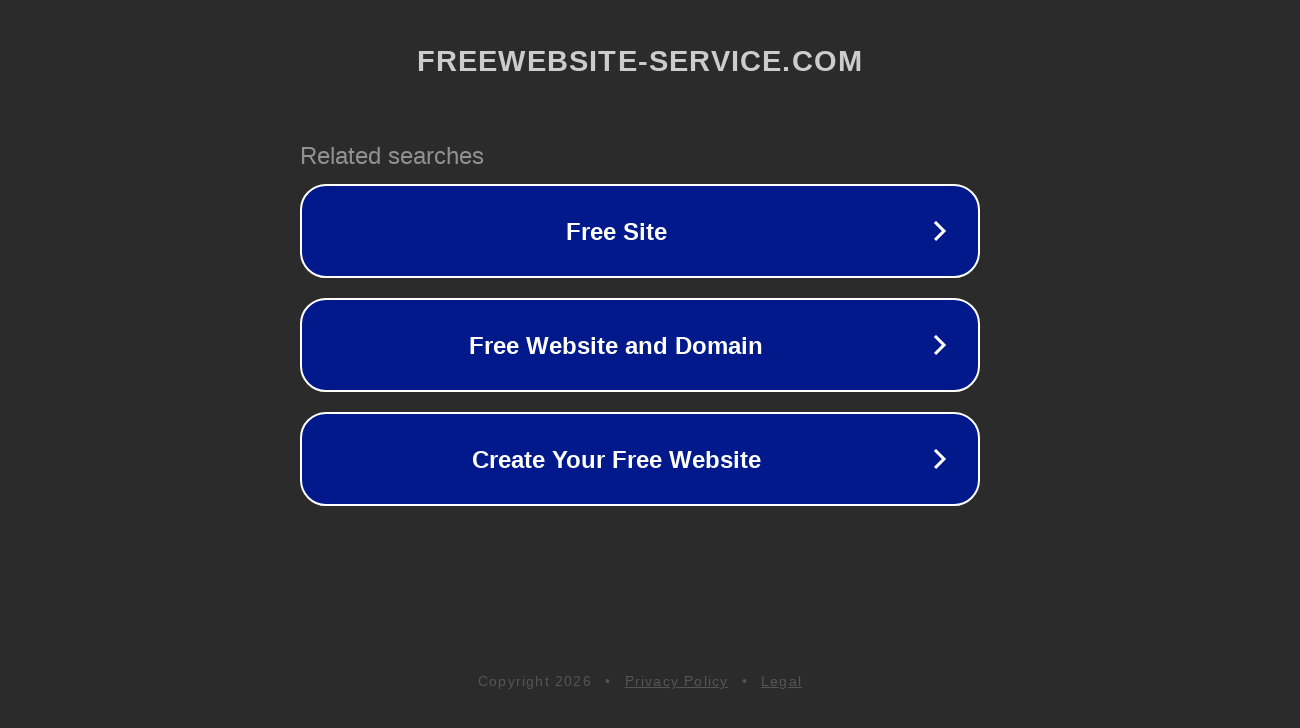

--- FILE ---
content_type: text/html; charset=utf-8
request_url: http://ww25.freewebsite-service.com/bikfyn/Alt+om+EM+2012+Fodbold.php?subid1=20231005-0023-1072-af65-37e050bb9a59
body_size: 1246
content:
<!doctype html>
<html data-adblockkey="MFwwDQYJKoZIhvcNAQEBBQADSwAwSAJBANDrp2lz7AOmADaN8tA50LsWcjLFyQFcb/P2Txc58oYOeILb3vBw7J6f4pamkAQVSQuqYsKx3YzdUHCvbVZvFUsCAwEAAQ==_meF0kbl/7KrEnTNE9vvrYQ6I+Q9k1NNxeYm3oLfzmFm3P3dFIkUsDFbqkR0Vrp+eILj+UUHNHEJIY6Y5Y54TTw==" lang="en" style="background: #2B2B2B;">
<head>
    <meta charset="utf-8">
    <meta name="viewport" content="width=device-width, initial-scale=1">
    <link rel="icon" href="[data-uri]">
    <link rel="preconnect" href="https://www.google.com" crossorigin>
</head>
<body>
<div id="target" style="opacity: 0"></div>
<script>window.park = "[base64]";</script>
<script src="/bBQtYfsIo.js"></script>
</body>
</html>
